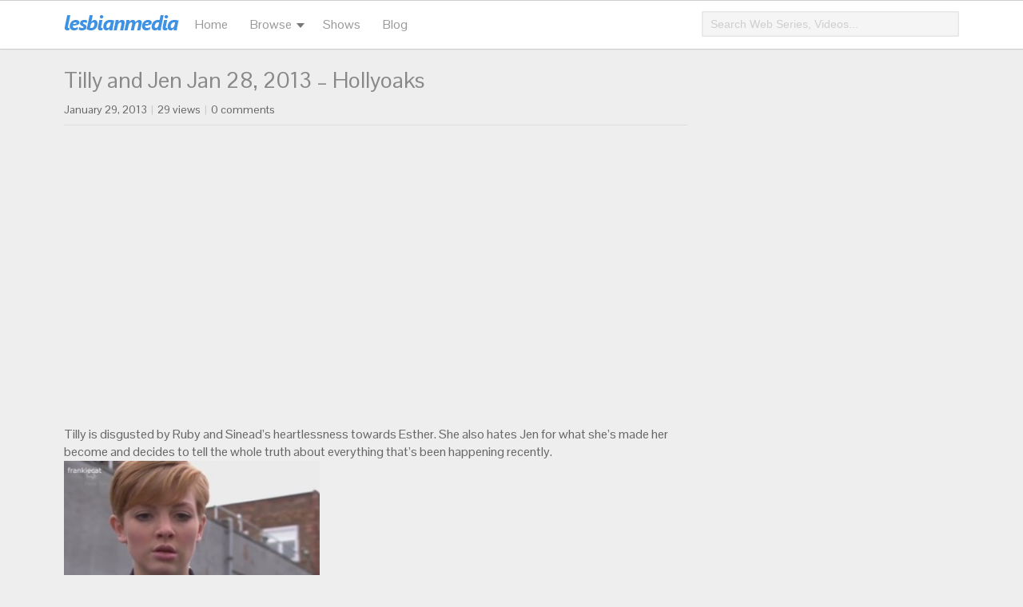

--- FILE ---
content_type: text/html; charset=UTF-8
request_url: https://blog.lesbianmedia.tv/tilly-and-jen-jan-28-2013-hollyoaks/
body_size: 8621
content:
<!DOCTYPE html>

<html lang="en-US" xmlns:fb="https://www.facebook.com/2008/fbml" xmlns:addthis="https://www.addthis.com/help/api-spec"  xmlns:og="http://ogp.me/ns#">

<head>

<meta charset="UTF-8" />

<meta name="viewport" content="width=device-width, user-scalable=no,initial-scale=1.0, minimum-scale=1.0, maximum-scale=1.0" />

<title>Tilly and Jen Jan 28, 2013 &#8211; Hollyoaks &#8211; Lesbian Media Blog</title>
<meta name='robots' content='max-image-preview:large' />
	<style>img:is([sizes="auto" i], [sizes^="auto," i]) { contain-intrinsic-size: 3000px 1500px }</style>
	<script type="text/javascript">
/* <![CDATA[ */
window._wpemojiSettings = {"baseUrl":"https:\/\/s.w.org\/images\/core\/emoji\/15.0.3\/72x72\/","ext":".png","svgUrl":"https:\/\/s.w.org\/images\/core\/emoji\/15.0.3\/svg\/","svgExt":".svg","source":{"concatemoji":"https:\/\/blog.lesbianmedia.tv\/wp-includes\/js\/wp-emoji-release.min.js?ver=6.7.2"}};
/*! This file is auto-generated */
!function(i,n){var o,s,e;function c(e){try{var t={supportTests:e,timestamp:(new Date).valueOf()};sessionStorage.setItem(o,JSON.stringify(t))}catch(e){}}function p(e,t,n){e.clearRect(0,0,e.canvas.width,e.canvas.height),e.fillText(t,0,0);var t=new Uint32Array(e.getImageData(0,0,e.canvas.width,e.canvas.height).data),r=(e.clearRect(0,0,e.canvas.width,e.canvas.height),e.fillText(n,0,0),new Uint32Array(e.getImageData(0,0,e.canvas.width,e.canvas.height).data));return t.every(function(e,t){return e===r[t]})}function u(e,t,n){switch(t){case"flag":return n(e,"\ud83c\udff3\ufe0f\u200d\u26a7\ufe0f","\ud83c\udff3\ufe0f\u200b\u26a7\ufe0f")?!1:!n(e,"\ud83c\uddfa\ud83c\uddf3","\ud83c\uddfa\u200b\ud83c\uddf3")&&!n(e,"\ud83c\udff4\udb40\udc67\udb40\udc62\udb40\udc65\udb40\udc6e\udb40\udc67\udb40\udc7f","\ud83c\udff4\u200b\udb40\udc67\u200b\udb40\udc62\u200b\udb40\udc65\u200b\udb40\udc6e\u200b\udb40\udc67\u200b\udb40\udc7f");case"emoji":return!n(e,"\ud83d\udc26\u200d\u2b1b","\ud83d\udc26\u200b\u2b1b")}return!1}function f(e,t,n){var r="undefined"!=typeof WorkerGlobalScope&&self instanceof WorkerGlobalScope?new OffscreenCanvas(300,150):i.createElement("canvas"),a=r.getContext("2d",{willReadFrequently:!0}),o=(a.textBaseline="top",a.font="600 32px Arial",{});return e.forEach(function(e){o[e]=t(a,e,n)}),o}function t(e){var t=i.createElement("script");t.src=e,t.defer=!0,i.head.appendChild(t)}"undefined"!=typeof Promise&&(o="wpEmojiSettingsSupports",s=["flag","emoji"],n.supports={everything:!0,everythingExceptFlag:!0},e=new Promise(function(e){i.addEventListener("DOMContentLoaded",e,{once:!0})}),new Promise(function(t){var n=function(){try{var e=JSON.parse(sessionStorage.getItem(o));if("object"==typeof e&&"number"==typeof e.timestamp&&(new Date).valueOf()<e.timestamp+604800&&"object"==typeof e.supportTests)return e.supportTests}catch(e){}return null}();if(!n){if("undefined"!=typeof Worker&&"undefined"!=typeof OffscreenCanvas&&"undefined"!=typeof URL&&URL.createObjectURL&&"undefined"!=typeof Blob)try{var e="postMessage("+f.toString()+"("+[JSON.stringify(s),u.toString(),p.toString()].join(",")+"));",r=new Blob([e],{type:"text/javascript"}),a=new Worker(URL.createObjectURL(r),{name:"wpTestEmojiSupports"});return void(a.onmessage=function(e){c(n=e.data),a.terminate(),t(n)})}catch(e){}c(n=f(s,u,p))}t(n)}).then(function(e){for(var t in e)n.supports[t]=e[t],n.supports.everything=n.supports.everything&&n.supports[t],"flag"!==t&&(n.supports.everythingExceptFlag=n.supports.everythingExceptFlag&&n.supports[t]);n.supports.everythingExceptFlag=n.supports.everythingExceptFlag&&!n.supports.flag,n.DOMReady=!1,n.readyCallback=function(){n.DOMReady=!0}}).then(function(){return e}).then(function(){var e;n.supports.everything||(n.readyCallback(),(e=n.source||{}).concatemoji?t(e.concatemoji):e.wpemoji&&e.twemoji&&(t(e.twemoji),t(e.wpemoji)))}))}((window,document),window._wpemojiSettings);
/* ]]> */
</script>
<link rel="Shortcut Icon" type="image/x-icon" href="https://blog.lesbianmedia.tv/wp-content/themes/lesmedia/favicon.ico" />
<style id='wp-emoji-styles-inline-css' type='text/css'>

	img.wp-smiley, img.emoji {
		display: inline !important;
		border: none !important;
		box-shadow: none !important;
		height: 1em !important;
		width: 1em !important;
		margin: 0 0.07em !important;
		vertical-align: -0.1em !important;
		background: none !important;
		padding: 0 !important;
	}
</style>
<link rel='stylesheet' id='wp-block-library-css' href='https://blog.lesbianmedia.tv/wp-includes/css/dist/block-library/style.min.css?ver=6.7.2' type='text/css' media='all' />
<style id='classic-theme-styles-inline-css' type='text/css'>
/*! This file is auto-generated */
.wp-block-button__link{color:#fff;background-color:#32373c;border-radius:9999px;box-shadow:none;text-decoration:none;padding:calc(.667em + 2px) calc(1.333em + 2px);font-size:1.125em}.wp-block-file__button{background:#32373c;color:#fff;text-decoration:none}
</style>
<style id='global-styles-inline-css' type='text/css'>
:root{--wp--preset--aspect-ratio--square: 1;--wp--preset--aspect-ratio--4-3: 4/3;--wp--preset--aspect-ratio--3-4: 3/4;--wp--preset--aspect-ratio--3-2: 3/2;--wp--preset--aspect-ratio--2-3: 2/3;--wp--preset--aspect-ratio--16-9: 16/9;--wp--preset--aspect-ratio--9-16: 9/16;--wp--preset--color--black: #000000;--wp--preset--color--cyan-bluish-gray: #abb8c3;--wp--preset--color--white: #ffffff;--wp--preset--color--pale-pink: #f78da7;--wp--preset--color--vivid-red: #cf2e2e;--wp--preset--color--luminous-vivid-orange: #ff6900;--wp--preset--color--luminous-vivid-amber: #fcb900;--wp--preset--color--light-green-cyan: #7bdcb5;--wp--preset--color--vivid-green-cyan: #00d084;--wp--preset--color--pale-cyan-blue: #8ed1fc;--wp--preset--color--vivid-cyan-blue: #0693e3;--wp--preset--color--vivid-purple: #9b51e0;--wp--preset--gradient--vivid-cyan-blue-to-vivid-purple: linear-gradient(135deg,rgba(6,147,227,1) 0%,rgb(155,81,224) 100%);--wp--preset--gradient--light-green-cyan-to-vivid-green-cyan: linear-gradient(135deg,rgb(122,220,180) 0%,rgb(0,208,130) 100%);--wp--preset--gradient--luminous-vivid-amber-to-luminous-vivid-orange: linear-gradient(135deg,rgba(252,185,0,1) 0%,rgba(255,105,0,1) 100%);--wp--preset--gradient--luminous-vivid-orange-to-vivid-red: linear-gradient(135deg,rgba(255,105,0,1) 0%,rgb(207,46,46) 100%);--wp--preset--gradient--very-light-gray-to-cyan-bluish-gray: linear-gradient(135deg,rgb(238,238,238) 0%,rgb(169,184,195) 100%);--wp--preset--gradient--cool-to-warm-spectrum: linear-gradient(135deg,rgb(74,234,220) 0%,rgb(151,120,209) 20%,rgb(207,42,186) 40%,rgb(238,44,130) 60%,rgb(251,105,98) 80%,rgb(254,248,76) 100%);--wp--preset--gradient--blush-light-purple: linear-gradient(135deg,rgb(255,206,236) 0%,rgb(152,150,240) 100%);--wp--preset--gradient--blush-bordeaux: linear-gradient(135deg,rgb(254,205,165) 0%,rgb(254,45,45) 50%,rgb(107,0,62) 100%);--wp--preset--gradient--luminous-dusk: linear-gradient(135deg,rgb(255,203,112) 0%,rgb(199,81,192) 50%,rgb(65,88,208) 100%);--wp--preset--gradient--pale-ocean: linear-gradient(135deg,rgb(255,245,203) 0%,rgb(182,227,212) 50%,rgb(51,167,181) 100%);--wp--preset--gradient--electric-grass: linear-gradient(135deg,rgb(202,248,128) 0%,rgb(113,206,126) 100%);--wp--preset--gradient--midnight: linear-gradient(135deg,rgb(2,3,129) 0%,rgb(40,116,252) 100%);--wp--preset--font-size--small: 13px;--wp--preset--font-size--medium: 20px;--wp--preset--font-size--large: 36px;--wp--preset--font-size--x-large: 42px;--wp--preset--spacing--20: 0.44rem;--wp--preset--spacing--30: 0.67rem;--wp--preset--spacing--40: 1rem;--wp--preset--spacing--50: 1.5rem;--wp--preset--spacing--60: 2.25rem;--wp--preset--spacing--70: 3.38rem;--wp--preset--spacing--80: 5.06rem;--wp--preset--shadow--natural: 6px 6px 9px rgba(0, 0, 0, 0.2);--wp--preset--shadow--deep: 12px 12px 50px rgba(0, 0, 0, 0.4);--wp--preset--shadow--sharp: 6px 6px 0px rgba(0, 0, 0, 0.2);--wp--preset--shadow--outlined: 6px 6px 0px -3px rgba(255, 255, 255, 1), 6px 6px rgba(0, 0, 0, 1);--wp--preset--shadow--crisp: 6px 6px 0px rgba(0, 0, 0, 1);}:where(.is-layout-flex){gap: 0.5em;}:where(.is-layout-grid){gap: 0.5em;}body .is-layout-flex{display: flex;}.is-layout-flex{flex-wrap: wrap;align-items: center;}.is-layout-flex > :is(*, div){margin: 0;}body .is-layout-grid{display: grid;}.is-layout-grid > :is(*, div){margin: 0;}:where(.wp-block-columns.is-layout-flex){gap: 2em;}:where(.wp-block-columns.is-layout-grid){gap: 2em;}:where(.wp-block-post-template.is-layout-flex){gap: 1.25em;}:where(.wp-block-post-template.is-layout-grid){gap: 1.25em;}.has-black-color{color: var(--wp--preset--color--black) !important;}.has-cyan-bluish-gray-color{color: var(--wp--preset--color--cyan-bluish-gray) !important;}.has-white-color{color: var(--wp--preset--color--white) !important;}.has-pale-pink-color{color: var(--wp--preset--color--pale-pink) !important;}.has-vivid-red-color{color: var(--wp--preset--color--vivid-red) !important;}.has-luminous-vivid-orange-color{color: var(--wp--preset--color--luminous-vivid-orange) !important;}.has-luminous-vivid-amber-color{color: var(--wp--preset--color--luminous-vivid-amber) !important;}.has-light-green-cyan-color{color: var(--wp--preset--color--light-green-cyan) !important;}.has-vivid-green-cyan-color{color: var(--wp--preset--color--vivid-green-cyan) !important;}.has-pale-cyan-blue-color{color: var(--wp--preset--color--pale-cyan-blue) !important;}.has-vivid-cyan-blue-color{color: var(--wp--preset--color--vivid-cyan-blue) !important;}.has-vivid-purple-color{color: var(--wp--preset--color--vivid-purple) !important;}.has-black-background-color{background-color: var(--wp--preset--color--black) !important;}.has-cyan-bluish-gray-background-color{background-color: var(--wp--preset--color--cyan-bluish-gray) !important;}.has-white-background-color{background-color: var(--wp--preset--color--white) !important;}.has-pale-pink-background-color{background-color: var(--wp--preset--color--pale-pink) !important;}.has-vivid-red-background-color{background-color: var(--wp--preset--color--vivid-red) !important;}.has-luminous-vivid-orange-background-color{background-color: var(--wp--preset--color--luminous-vivid-orange) !important;}.has-luminous-vivid-amber-background-color{background-color: var(--wp--preset--color--luminous-vivid-amber) !important;}.has-light-green-cyan-background-color{background-color: var(--wp--preset--color--light-green-cyan) !important;}.has-vivid-green-cyan-background-color{background-color: var(--wp--preset--color--vivid-green-cyan) !important;}.has-pale-cyan-blue-background-color{background-color: var(--wp--preset--color--pale-cyan-blue) !important;}.has-vivid-cyan-blue-background-color{background-color: var(--wp--preset--color--vivid-cyan-blue) !important;}.has-vivid-purple-background-color{background-color: var(--wp--preset--color--vivid-purple) !important;}.has-black-border-color{border-color: var(--wp--preset--color--black) !important;}.has-cyan-bluish-gray-border-color{border-color: var(--wp--preset--color--cyan-bluish-gray) !important;}.has-white-border-color{border-color: var(--wp--preset--color--white) !important;}.has-pale-pink-border-color{border-color: var(--wp--preset--color--pale-pink) !important;}.has-vivid-red-border-color{border-color: var(--wp--preset--color--vivid-red) !important;}.has-luminous-vivid-orange-border-color{border-color: var(--wp--preset--color--luminous-vivid-orange) !important;}.has-luminous-vivid-amber-border-color{border-color: var(--wp--preset--color--luminous-vivid-amber) !important;}.has-light-green-cyan-border-color{border-color: var(--wp--preset--color--light-green-cyan) !important;}.has-vivid-green-cyan-border-color{border-color: var(--wp--preset--color--vivid-green-cyan) !important;}.has-pale-cyan-blue-border-color{border-color: var(--wp--preset--color--pale-cyan-blue) !important;}.has-vivid-cyan-blue-border-color{border-color: var(--wp--preset--color--vivid-cyan-blue) !important;}.has-vivid-purple-border-color{border-color: var(--wp--preset--color--vivid-purple) !important;}.has-vivid-cyan-blue-to-vivid-purple-gradient-background{background: var(--wp--preset--gradient--vivid-cyan-blue-to-vivid-purple) !important;}.has-light-green-cyan-to-vivid-green-cyan-gradient-background{background: var(--wp--preset--gradient--light-green-cyan-to-vivid-green-cyan) !important;}.has-luminous-vivid-amber-to-luminous-vivid-orange-gradient-background{background: var(--wp--preset--gradient--luminous-vivid-amber-to-luminous-vivid-orange) !important;}.has-luminous-vivid-orange-to-vivid-red-gradient-background{background: var(--wp--preset--gradient--luminous-vivid-orange-to-vivid-red) !important;}.has-very-light-gray-to-cyan-bluish-gray-gradient-background{background: var(--wp--preset--gradient--very-light-gray-to-cyan-bluish-gray) !important;}.has-cool-to-warm-spectrum-gradient-background{background: var(--wp--preset--gradient--cool-to-warm-spectrum) !important;}.has-blush-light-purple-gradient-background{background: var(--wp--preset--gradient--blush-light-purple) !important;}.has-blush-bordeaux-gradient-background{background: var(--wp--preset--gradient--blush-bordeaux) !important;}.has-luminous-dusk-gradient-background{background: var(--wp--preset--gradient--luminous-dusk) !important;}.has-pale-ocean-gradient-background{background: var(--wp--preset--gradient--pale-ocean) !important;}.has-electric-grass-gradient-background{background: var(--wp--preset--gradient--electric-grass) !important;}.has-midnight-gradient-background{background: var(--wp--preset--gradient--midnight) !important;}.has-small-font-size{font-size: var(--wp--preset--font-size--small) !important;}.has-medium-font-size{font-size: var(--wp--preset--font-size--medium) !important;}.has-large-font-size{font-size: var(--wp--preset--font-size--large) !important;}.has-x-large-font-size{font-size: var(--wp--preset--font-size--x-large) !important;}
:where(.wp-block-post-template.is-layout-flex){gap: 1.25em;}:where(.wp-block-post-template.is-layout-grid){gap: 1.25em;}
:where(.wp-block-columns.is-layout-flex){gap: 2em;}:where(.wp-block-columns.is-layout-grid){gap: 2em;}
:root :where(.wp-block-pullquote){font-size: 1.5em;line-height: 1.6;}
</style>
<link rel='stylesheet' id='dashicons-css' href='https://blog.lesbianmedia.tv/wp-includes/css/dashicons.min.css?ver=6.7.2' type='text/css' media='all' />
<link rel='stylesheet' id='post-views-counter-frontend-css' href='https://blog.lesbianmedia.tv/wp-content/plugins/post-views-counter/css/frontend.min.css?ver=1.5.2' type='text/css' media='all' />
<link rel='stylesheet' id='addthis_all_pages-css' href='https://blog.lesbianmedia.tv/wp-content/plugins/addthis/frontend/build/addthis_wordpress_public.min.css?ver=6.7.2' type='text/css' media='all' />
<link rel='stylesheet' id='lesmedia-css' href='https://blog.lesbianmedia.tv/wp-content/themes/lesmedia/style.css' type='text/css' media='all' />
<script type="text/javascript" id="post-views-counter-frontend-js-before">
/* <![CDATA[ */
var pvcArgsFrontend = {"mode":"js","postID":978,"requestURL":"https:\/\/blog.lesbianmedia.tv\/wp-admin\/admin-ajax.php","nonce":"cd169dad6f","dataStorage":"cookies","multisite":false,"path":"\/","domain":""};
/* ]]> */
</script>
<script type="text/javascript" src="https://blog.lesbianmedia.tv/wp-content/plugins/post-views-counter/js/frontend.min.js?ver=1.5.2" id="post-views-counter-frontend-js"></script>
<script type="text/javascript" src="https://blog.lesbianmedia.tv/wp-includes/js/jquery/jquery.min.js?ver=3.7.1" id="jquery-core-js"></script>
<script type="text/javascript" src="https://blog.lesbianmedia.tv/wp-includes/js/jquery/jquery-migrate.min.js?ver=3.4.1" id="jquery-migrate-js"></script>
<script type="text/javascript" src="https://blog.lesbianmedia.tv/wp-content/themes/lesmedia/js/universal.js" id="universal-js"></script>
<link rel="https://api.w.org/" href="https://blog.lesbianmedia.tv/wp-json/" /><link rel="alternate" title="JSON" type="application/json" href="https://blog.lesbianmedia.tv/wp-json/wp/v2/posts/978" /><link rel="alternate" title="oEmbed (JSON)" type="application/json+oembed" href="https://blog.lesbianmedia.tv/wp-json/oembed/1.0/embed?url=https%3A%2F%2Fblog.lesbianmedia.tv%2Ftilly-and-jen-jan-28-2013-hollyoaks%2F" />
<link rel="alternate" title="oEmbed (XML)" type="text/xml+oembed" href="https://blog.lesbianmedia.tv/wp-json/oembed/1.0/embed?url=https%3A%2F%2Fblog.lesbianmedia.tv%2Ftilly-and-jen-jan-28-2013-hollyoaks%2F&#038;format=xml" />
<meta name="msvalidate.01" content="AC341A3798327F3058B1FDD99B798B94" />
<meta name="google-site-verification" content="Bjpmp9xjgODNmnoxGD4s42LVfrsbmgypz5uHZAaydFQ" />

<!-- START - Open Graph and Twitter Card Tags 3.3.5 -->
 <!-- Facebook Open Graph -->
  <meta property="og:locale" content="en_US"/>
  <meta property="og:site_name" content="Lesbian Media Blog"/>
  <meta property="og:title" content="Tilly and Jen Jan 28, 2013 - Hollyoaks"/>
  <meta property="og:url" content="https://blog.lesbianmedia.tv/tilly-and-jen-jan-28-2013-hollyoaks/"/>
  <meta property="og:type" content="article"/>
  <meta property="og:description" content="Tilly is disgusted by Ruby and Sinead&#039;s heartlessness towards Esther. She also hates Jen for what she&#039;s made her become and decides to tell the whole truth abou"/>
  <meta property="og:image" content="https://blog.lesbianmedia.tv/wp-content/uploads/2013/01/jen-tilly.jpg"/>
  <meta property="og:image:url" content="https://blog.lesbianmedia.tv/wp-content/uploads/2013/01/jen-tilly.jpg"/>
  <meta property="og:image:secure_url" content="https://blog.lesbianmedia.tv/wp-content/uploads/2013/01/jen-tilly.jpg"/>
  <meta property="article:published_time" content="2013-01-29T04:03:00-06:00"/>
  <meta property="article:modified_time" content="2014-12-23T19:31:16-06:00" />
  <meta property="og:updated_time" content="2014-12-23T19:31:16-06:00" />
  <meta property="article:section" content="Hollyoaks"/>
  <meta property="article:section" content="Lesbian Storyline"/>
  <meta property="article:section" content="Videos"/>
 <!-- Google+ / Schema.org -->
  <meta itemprop="name" content="Tilly and Jen Jan 28, 2013 - Hollyoaks"/>
  <meta itemprop="headline" content="Tilly and Jen Jan 28, 2013 - Hollyoaks"/>
  <meta itemprop="description" content="Tilly is disgusted by Ruby and Sinead&#039;s heartlessness towards Esther. She also hates Jen for what she&#039;s made her become and decides to tell the whole truth abou"/>
  <meta itemprop="image" content="https://blog.lesbianmedia.tv/wp-content/uploads/2013/01/jen-tilly.jpg"/>
  <meta itemprop="datePublished" content="2013-01-29"/>
  <meta itemprop="dateModified" content="2014-12-23T19:31:16-06:00" />
  <meta itemprop="author" content="lesmedia"/>
  <link rel="publisher" href="https://plus.google.com/b/102592688733695094257/102592688733695094257/about?cfem=1"/>
  <!--<meta itemprop="publisher" content="Lesbian Media Blog"/>--> <!-- To solve: The attribute publisher.itemtype has an invalid value -->
 <!-- Twitter Cards -->
  <meta name="twitter:title" content="Tilly and Jen Jan 28, 2013 - Hollyoaks"/>
  <meta name="twitter:url" content="https://blog.lesbianmedia.tv/tilly-and-jen-jan-28-2013-hollyoaks/"/>
  <meta name="twitter:description" content="Tilly is disgusted by Ruby and Sinead&#039;s heartlessness towards Esther. She also hates Jen for what she&#039;s made her become and decides to tell the whole truth abou"/>
  <meta name="twitter:image" content="https://blog.lesbianmedia.tv/wp-content/uploads/2013/01/jen-tilly.jpg"/>
  <meta name="twitter:card" content="summary_large_image"/>
  <meta name="twitter:site" content="@lesmedia"/>
 <!-- SEO -->
  <link rel="canonical" href="https://blog.lesbianmedia.tv/tilly-and-jen-jan-28-2013-hollyoaks/"/>
  <meta name="description" content="Tilly is disgusted by Ruby and Sinead&#039;s heartlessness towards Esther. She also hates Jen for what she&#039;s made her become and decides to tell the whole truth abou"/>
  <meta name="author" content="lesmedia"/>
 <!-- Misc. tags -->
 <!-- is_singular -->
<!-- END - Open Graph and Twitter Card Tags 3.3.5 -->
	

</head>

<body class="post-template-default single single-post postid-978 single-format-standard">

  <section id="header-wrapper">
  
    <header id="header">
      
      <nav id="mobile-menu-btn"></nav>
      <aside id="aside-menu-panel">
        <div id="aside-menu-panel-close"></div>
        <div id="aside-menu">
          <ul>
            <li><a href="https://www.lesbianmedia.tv">Home</a></li>
            <li><a href="https://blog.lesbianmedia.tv/">Blog</a></li>
            <li><a href="https://www.lesbianmedia.tv/channel/movies">Movies</a></li>
            <li><a href="https://www.lesbianmedia.tv/channel/music-videos">Music Videos</a></li>
            <li><a href="https://www.lesbianmedia.tv/channel/short-films">Short Films</a></li>
            <li><a href="https://www.lesbianmedia.tv/channel/trailers">Trailers</a></li>
            <li><a href="https://www.lesbianmedia.tv/channel/tv-shows">TV Shows</a></li>
            <li><a href="https://www.lesbianmedia.tv/channel/web-series">Web Series</a></li>
            <li><a href="https://www.lesbianmedia.tv/channel/videos">Videos</a></li>
          </ul>
        </div>
      </aside>
      <div id="aside-menu-overlay"></div>

      <div id="logo">

        <a href="https://blog.lesbianmedia.tv/" title="Lesbian Media Blog">

          <img src="https://blog.lesbianmedia.tv/wp-content/themes/lesmedia/style/logo.png" alt="" />

        </a>

      </div>
        
        <ul id="top-nav">
          <li><a href="https://www.lesbianmedia.tv/">Home</a></li>
          <li><a class="drop">Browse</a>
            <ul class="down">
              <li><a href="https://www.lesbianmedia.tv/channel/music-videos">Music Videos</a></li>
              <li><a href="https://www.lesbianmedia.tv/channel/short-films">Short Films</a></li>
              <li><a href="https://www.lesbianmedia.tv/channel/trailers">Trailers</a></li>
              <li><a href="https://www.lesbianmedia.tv/channel/tv-shows">TV Shows</a></li>
              <li><a href="https://www.lesbianmedia.tv/channel/web-series">Web Series</a></li>
              <li><a href="https://www.lesbianmedia.tv/channel/videos">Videos</a></li>
            </ul>
          </li>
          <li><a href="https://www.lesbianmedia.tv/shows">Shows</a></li>
          <li><a href="https://blog.lesbianmedia.tv/">Blog</a></li>
          <li><a href=""></a></li>
        </ul>
        
        <div id="mobile-search">
        <div id="mobile-search-btn"></div>
        <div id="mobile-search-box">
          <form id="mobile-search-form" name="searchform" action="https://blog.lesbianmedia.tv/" method="get" autocomplete="off">
            <input id="mobile-search-input" type="text" name="s" placeholder="Search Movies, TV Shows..." /> 
          </form>
        </div>
        </div>

        <div id="search-bar">
        <form id="search-form" name="search-form" action="https://blog.lesbianmedia.tv/" method="get" autocomplete="off">
          <input id="search-input" type="text" name="s" placeholder="Search Web Series, Videos..." /> 
        </form>              
        </div> <!-- end #searhbar -->

    </header>

  </section>
<div id="content-wrapper">
  
  <section id="main-content" role="main">
      <article id="post-978" class="post-978 type-post status-publish format-standard has-post-thumbnail category-hollyoaks category-lesbian-storyline category-videos post">
  
    <header>
    
      <h1 class="post-title"><a href="https://blog.lesbianmedia.tv/tilly-and-jen-jan-28-2013-hollyoaks/" title="Tilly and Jen Jan 28, 2013 &#8211; Hollyoaks" rel="bookmark">Tilly and Jen Jan 28, 2013 &#8211; Hollyoaks</a></h1> 

      <section class="post-meta">
        <span class="post-date">January 29, 2013</span>
        <span class="meta-sep">|</span>
        <span class="meta-date">29 views </span>
        <span class="meta-sep">|</span>
        <span class="post-date"><span class="dsq-postid" data-dsqidentifier="978 http://blog.lesbianmedia.tv/2013/01/29/tilly-and-jen-jan-28-2013-hollyoaks/">0</span> comments</span>
        
         
      </section>
    
    </header>
  
    <section class="post-entry">
      <div class="at-above-post addthis_tool" data-url="https://blog.lesbianmedia.tv/tilly-and-jen-jan-28-2013-hollyoaks/"></div><p><object height="360" width="640"><param name="movie" value="http://www.youtube.com/v/vM7rKZtOpsY?hl=en_US&amp;version=3"></param><param name="allowFullScreen" value="true"></param><param name="allowscriptaccess" value="always"></param><embed src="http://www.youtube.com/v/vM7rKZtOpsY?hl=en_US&amp;version=3" type="application/x-shockwave-flash" width="640" height="360" allowscriptaccess="always" allowfullscreen="true"></embed></object><br />Tilly is disgusted by Ruby and Sinead&#8217;s heartlessness towards Esther. She also hates Jen for what she&#8217;s made her become and decides to tell the whole truth about everything that&#8217;s been happening recently.</p>
<div style="clear: both; text-align: center;"><a href="http://blog.lesbianmedia.tv/wp-content/uploads/2013/01/jen-tilly.jpg" style="clear: left; float: left; margin-bottom: 1em; margin-right: 1em;"><img fetchpriority="high" decoding="async" border="0" height="180" src="http://blog.lesbianmedia.tv/wp-content/uploads/2013/01/jen-tilly-300x169.jpg" width="320" /></a></div>
<!-- AddThis Advanced Settings above via filter on the_content --><!-- AddThis Advanced Settings below via filter on the_content --><!-- AddThis Advanced Settings generic via filter on the_content --><!-- AddThis Share Buttons above via filter on the_content --><!-- AddThis Share Buttons below via filter on the_content --><div class="at-below-post addthis_tool" data-url="https://blog.lesbianmedia.tv/tilly-and-jen-jan-28-2013-hollyoaks/"></div><!-- AddThis Share Buttons generic via filter on the_content -->    </section>
  
    <footer class="post-footer">
      <div class="post-tags"><ul class="post-categories">
	<li><a href="https://blog.lesbianmedia.tv/category/hollyoaks/" rel="category tag">Hollyoaks</a></li>
	<li><a href="https://blog.lesbianmedia.tv/category/lesbian-storyline/" rel="category tag">Lesbian Storyline</a></li>
	<li><a href="https://blog.lesbianmedia.tv/category/videos/" rel="category tag">Videos</a></li></ul> </div> 
      <div class="post-share"></div>
    </footer> 
      
  </article>      <section id="post-related">
    <div id="post-related-widget-3" class="post-widget widget_post-related-widget"><h3 class="post-widget-title">You May Also Like:</h3>
				<div class="post-related-item">
				  <a href="https://blog.lesbianmedia.tv/esther-and-kim-hollyoaks-the-wedding/" title="" rel="bookmark"><img width="200" height="113" src="https://blog.lesbianmedia.tv/wp-content/uploads/2016/08/Esther-and-Kim-The-Wedding.jpg" class="attachment-200x220 size-200x220 wp-post-image" alt="" decoding="async" loading="lazy" srcset="https://blog.lesbianmedia.tv/wp-content/uploads/2016/08/Esther-and-Kim-The-Wedding.jpg 640w, https://blog.lesbianmedia.tv/wp-content/uploads/2016/08/Esther-and-Kim-The-Wedding-300x169.jpg 300w" sizes="auto, (max-width: 200px) 100vw, 200px" /></a>
				  <h4>
				    <a href="https://blog.lesbianmedia.tv/esther-and-kim-hollyoaks-the-wedding/">Esther and Kim &#8211; Hollyoaks (The Wedding)</a>
			      </h4>
		        </div>
				<div class="post-related-item">
				  <a href="https://blog.lesbianmedia.tv/esther-and-grace-hollyoaks-2016/" title="" rel="bookmark"><img width="200" height="113" src="https://blog.lesbianmedia.tv/wp-content/uploads/2016/02/Jazmine-Franks-and-Tamara-Wall-from-Hollyoaks.jpg" class="attachment-200x220 size-200x220 wp-post-image" alt="" decoding="async" loading="lazy" srcset="https://blog.lesbianmedia.tv/wp-content/uploads/2016/02/Jazmine-Franks-and-Tamara-Wall-from-Hollyoaks.jpg 640w, https://blog.lesbianmedia.tv/wp-content/uploads/2016/02/Jazmine-Franks-and-Tamara-Wall-from-Hollyoaks-300x169.jpg 300w" sizes="auto, (max-width: 200px) 100vw, 200px" /></a>
				  <h4>
				    <a href="https://blog.lesbianmedia.tv/esther-and-grace-hollyoaks-2016/">Esther and Grace &#8211; Hollyoaks (2016)</a>
			      </h4>
		        </div>
				<div class="post-related-item">
				  <a href="https://blog.lesbianmedia.tv/esther-kim-grace-hollyoaks-july-13-2015/" title="" rel="bookmark"><img width="200" height="113" src="https://blog.lesbianmedia.tv/wp-content/uploads/2015/07/Esther-Kim-Grace-Scenes-from-Hollyoaks-July-13-2015..jpg" class="attachment-200x220 size-200x220 wp-post-image" alt="" decoding="async" loading="lazy" srcset="https://blog.lesbianmedia.tv/wp-content/uploads/2015/07/Esther-Kim-Grace-Scenes-from-Hollyoaks-July-13-2015..jpg 1280w, https://blog.lesbianmedia.tv/wp-content/uploads/2015/07/Esther-Kim-Grace-Scenes-from-Hollyoaks-July-13-2015.-300x169.jpg 300w, https://blog.lesbianmedia.tv/wp-content/uploads/2015/07/Esther-Kim-Grace-Scenes-from-Hollyoaks-July-13-2015.-1024x576.jpg 1024w" sizes="auto, (max-width: 200px) 100vw, 200px" /></a>
				  <h4>
				    <a href="https://blog.lesbianmedia.tv/esther-kim-grace-hollyoaks-july-13-2015/">Esther, Kim &#038; Grace Hollyoaks (July 13, 2015)</a>
			      </h4>
		        </div>
				<div class="post-related-item">
				  <a href="https://blog.lesbianmedia.tv/esther-kim-grace-hollyoaks-june-23-2015/" title="" rel="bookmark"><img width="200" height="113" src="https://blog.lesbianmedia.tv/wp-content/uploads/2015/06/Esther-Kim-Grace-Kiss-Hollyoaks-June-23-2015.jpg" class="attachment-200x220 size-200x220 wp-post-image" alt="" decoding="async" loading="lazy" srcset="https://blog.lesbianmedia.tv/wp-content/uploads/2015/06/Esther-Kim-Grace-Kiss-Hollyoaks-June-23-2015.jpg 1280w, https://blog.lesbianmedia.tv/wp-content/uploads/2015/06/Esther-Kim-Grace-Kiss-Hollyoaks-June-23-2015-300x169.jpg 300w, https://blog.lesbianmedia.tv/wp-content/uploads/2015/06/Esther-Kim-Grace-Kiss-Hollyoaks-June-23-2015-1024x576.jpg 1024w" sizes="auto, (max-width: 200px) 100vw, 200px" /></a>
				  <h4>
				    <a href="https://blog.lesbianmedia.tv/esther-kim-grace-hollyoaks-june-23-2015/">Esther, Kim &#038; Grace Hollyoaks (June 23, 2015)</a>
			      </h4>
		        </div>
				<div class="post-related-item">
				  <a href="https://blog.lesbianmedia.tv/esther-kim-grace-hollyoaks-june-19-2015/" title="" rel="bookmark"><img width="200" height="113" src="https://blog.lesbianmedia.tv/wp-content/uploads/2015/06/Kim-Grace-Kiss-Hollyoaks-June-19-2015.jpg" class="attachment-200x220 size-200x220 wp-post-image" alt="" decoding="async" loading="lazy" srcset="https://blog.lesbianmedia.tv/wp-content/uploads/2015/06/Kim-Grace-Kiss-Hollyoaks-June-19-2015.jpg 1280w, https://blog.lesbianmedia.tv/wp-content/uploads/2015/06/Kim-Grace-Kiss-Hollyoaks-June-19-2015-300x169.jpg 300w, https://blog.lesbianmedia.tv/wp-content/uploads/2015/06/Kim-Grace-Kiss-Hollyoaks-June-19-2015-1024x576.jpg 1024w" sizes="auto, (max-width: 200px) 100vw, 200px" /></a>
				  <h4>
				    <a href="https://blog.lesbianmedia.tv/esther-kim-grace-hollyoaks-june-19-2015/">Esther, Kim &#038; Grace Hollyoaks (June 19, 2015)</a>
			      </h4>
		        </div>
				<div class="post-related-item">
				  <a href="https://blog.lesbianmedia.tv/esther-kim-hollyoaks-may-29-2015/" title="" rel="bookmark"><img width="200" height="113" src="https://blog.lesbianmedia.tv/wp-content/uploads/2015/05/Esther-and-Kim-29-5-15.jpg" class="attachment-200x220 size-200x220 wp-post-image" alt="" decoding="async" loading="lazy" srcset="https://blog.lesbianmedia.tv/wp-content/uploads/2015/05/Esther-and-Kim-29-5-15.jpg 1280w, https://blog.lesbianmedia.tv/wp-content/uploads/2015/05/Esther-and-Kim-29-5-15-300x169.jpg 300w, https://blog.lesbianmedia.tv/wp-content/uploads/2015/05/Esther-and-Kim-29-5-15-1024x576.jpg 1024w" sizes="auto, (max-width: 200px) 100vw, 200px" /></a>
				  <h4>
				    <a href="https://blog.lesbianmedia.tv/esther-kim-hollyoaks-may-29-2015/">Esther &#038; Kim Hollyoaks (May. 29, 2015)</a>
			      </h4>
		        </div></div>    </section>  
<div id="disqus_thread"></div>
  </section>

<!-- sidebar -->

  <div style="clear: both;"></div>

</div>
  
<div id="text-50" class="banner-ad widget_text">			<div class="textwidget"><script src="//ap.lijit.com/www/delivery/fpi.js?z=474624&width=728&height=90"></script> </div>
		</div>  
  
    <section id="footer-wrapper">
  
      <footer id="footer">
    
        <div id="footer-left">
        
          <div id="footer-links"> 
            <a href="https://www.lesbianmedia.tv/page/privacy-policy">Privacy Policy</a> <span class="sep">|</span> 
            <a href="https://www.lesbianmedia.tv/page/terms-of-use">Terms of Use</a>  <span class="sep">|</span> 
            <a href="https://www.lesbianmedia.tv/page/contact-us">Contact Us</a>  <span class="sep">|</span> 
            <a href="https://www.lesbianmedia.tv/page/dmca.html">DMCA</a>  <span class="sep">|</span>  
            <a href="https://www.lesbianmedia.tv/newsletter/subscribe">Newsletter</a>  <span class="sep">|</span> 
            <a href="https://plus.google.com/102592688733695094257" rel="publisher">Google+</a> 
          </div>
    
          <div id="footer-copyright">
            &copy; 2026 Lesbian Media          </div>
          
        </div>
    
        <div id="footer-right">
          <a href="https://twitter.com/lesmedia" target="_blank"><img src="https://blog.lesbianmedia.tv/wp-content/themes/lesmedia/style/twitter-logo.svg" width="28" height="28" alt="Lesbian Media's Twitter"></a>
          <a href="https://www.youtube.com/user/LesMediaVideo" target="_blank"><img src="https://blog.lesbianmedia.tv/wp-content/themes/lesmedia/style/youtube-logo.svg" width="28" height="28" alt="Lesbian Media's Youtube"></a>
        </div>
         
      </footer>
  
    </section>
    
	<script type="text/javascript">
    amzn_assoc_ad_type = "link_enhancement_widget";
    amzn_assoc_tracking_id = "lesm0c-20";
    amzn_assoc_linkid = "6ca1596897dc287876dbb7339d4a8db5";
    amzn_assoc_placement = "";
    amzn_assoc_marketplace = "amazon";
    amzn_assoc_region = "US";
</script>
<script src="//ws-na.amazon-adsystem.com/widgets/q?ServiceVersion=20070822&Operation=GetScript&ID=OneJS&WS=1&MarketPlace=US"></script>
<!-- Analytics -->
<script>
  (function(i,s,o,g,r,a,m){i['GoogleAnalyticsObject']=r;i[r]=i[r]||function(){
  (i[r].q=i[r].q||[]).push(arguments)},i[r].l=1*new Date();a=s.createElement(o),
  m=s.getElementsByTagName(o)[0];a.async=1;a.src=g;m.parentNode.insertBefore(a,m)
  })(window,document,'script','//www.google-analytics.com/analytics.js','ga');

  ga('create', 'UA-57431216-3', 'auto');
  ga('send', 'pageview');

</script>
<script data-cfasync="false" type="text/javascript">if (window.addthis_product === undefined) { window.addthis_product = "wpp"; } if (window.wp_product_version === undefined) { window.wp_product_version = "wpp-6.2.7"; } if (window.addthis_share === undefined) { window.addthis_share = {"passthrough":{"twitter":{"via":"lesmedia"}},"url_transforms":{"shorten":{"twitter":"bitly"}},"shorteners":{"bitly":{}}}; } if (window.addthis_config === undefined) { window.addthis_config = {"data_track_clickback":true,"ignore_server_config":true,"ui_atversion":"300"}; } if (window.addthis_layers === undefined) { window.addthis_layers = {}; } if (window.addthis_layers_tools === undefined) { window.addthis_layers_tools = [{"share":{"counts":"none","numPreferredServices":5,"mobile":false,"position":"left","theme":"transparent"}},{"dock":{"follow":"off","buttonBarTheme":"light","buttonBarPosition":"bottom"}}]; } else { window.addthis_layers_tools.push({"share":{"counts":"none","numPreferredServices":5,"mobile":false,"position":"left","theme":"transparent"}}); window.addthis_layers_tools.push({"dock":{"follow":"off","buttonBarTheme":"light","buttonBarPosition":"bottom"}});  } if (window.addthis_plugin_info === undefined) { window.addthis_plugin_info = {"info_status":"enabled","cms_name":"WordPress","plugin_name":"Share Buttons by AddThis","plugin_version":"6.2.7","plugin_mode":"WordPress","anonymous_profile_id":"wp-164eafebc56802b1453c3214b1456aa5","page_info":{"template":"posts","post_type":""},"sharing_enabled_on_post_via_metabox":false}; } 
                    (function() {
                      var first_load_interval_id = setInterval(function () {
                        if (typeof window.addthis !== 'undefined') {
                          window.clearInterval(first_load_interval_id);
                          if (typeof window.addthis_layers !== 'undefined' && Object.getOwnPropertyNames(window.addthis_layers).length > 0) {
                            window.addthis.layers(window.addthis_layers);
                          }
                          if (Array.isArray(window.addthis_layers_tools)) {
                            for (i = 0; i < window.addthis_layers_tools.length; i++) {
                              window.addthis.layers(window.addthis_layers_tools[i]);
                            }
                          }
                        }
                     },1000)
                    }());
                </script> <script data-cfasync="false" type="text/javascript" src="https://s7.addthis.com/js/300/addthis_widget.js#pubid=lesmedia" async="async"></script><script type="text/javascript" id="disqus_count-js-extra">
/* <![CDATA[ */
var countVars = {"disqusShortname":"lesmedia"};
/* ]]> */
</script>
<script type="text/javascript" src="https://blog.lesbianmedia.tv/wp-content/plugins/disqus-comment-system/public/js/comment_count.js?ver=3.1.2" id="disqus_count-js"></script>
<script type="text/javascript" id="disqus_embed-js-extra">
/* <![CDATA[ */
var embedVars = {"disqusConfig":{"integration":"wordpress 3.1.2"},"disqusIdentifier":"978 http:\/\/blog.lesbianmedia.tv\/2013\/01\/29\/tilly-and-jen-jan-28-2013-hollyoaks\/","disqusShortname":"lesmedia","disqusTitle":"Tilly and Jen Jan 28, 2013 \u2013 Hollyoaks","disqusUrl":"https:\/\/blog.lesbianmedia.tv\/tilly-and-jen-jan-28-2013-hollyoaks\/","postId":"978"};
/* ]]> */
</script>
<script type="text/javascript" src="https://blog.lesbianmedia.tv/wp-content/plugins/disqus-comment-system/public/js/comment_embed.js?ver=3.1.2" id="disqus_embed-js"></script>

  </body>

</html>

--- FILE ---
content_type: text/html; charset=UTF-8
request_url: https://blog.lesbianmedia.tv/wp-admin/admin-ajax.php
body_size: -262
content:
{"post_id":978,"counted":false,"storage":[],"type":"post"}

--- FILE ---
content_type: image/svg+xml
request_url: https://blog.lesbianmedia.tv/wp-content/themes/lesmedia/style/menu.svg
body_size: -50
content:
<?xml version="1.0" encoding="iso-8859-1"?>
<!-- Generator: Adobe Illustrator 19.0.0, SVG Export Plug-In . SVG Version: 6.00 Build 0)  -->
<svg xmlns="http://www.w3.org/2000/svg" xmlns:xlink="http://www.w3.org/1999/xlink" version="1.1" id="Capa_1" x="0px" y="0px" viewBox="0 0 384 384" style="enable-background:new 0 0 384 384;" xml:space="preserve" width="512px" height="512px">
<g>
	<g>
		<g>
			<rect x="0" y="277.333" width="384" height="42.667" fill="#cccccc"/>
			<rect x="0" y="170.667" width="384" height="42.667" fill="#cccccc"/>
			<rect x="0" y="64" width="384" height="42.667" fill="#cccccc"/>
		</g>
	</g>
</g>
<g>
</g>
<g>
</g>
<g>
</g>
<g>
</g>
<g>
</g>
<g>
</g>
<g>
</g>
<g>
</g>
<g>
</g>
<g>
</g>
<g>
</g>
<g>
</g>
<g>
</g>
<g>
</g>
<g>
</g>
</svg>
